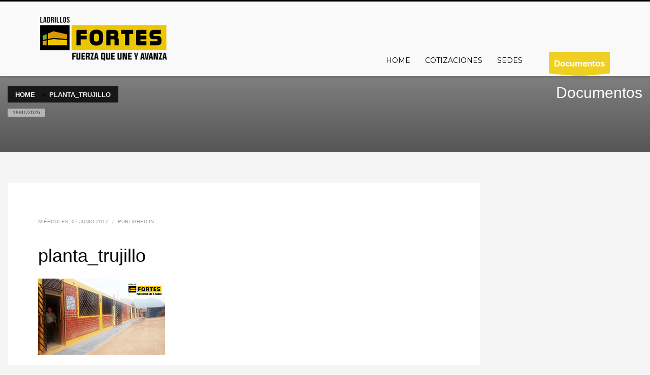

--- FILE ---
content_type: text/html; charset=UTF-8
request_url: http://www.ladrillosfortes.pe/planta_trujillo/
body_size: 10513
content:
<!DOCTYPE html>
<html lang="es-PE">
<head>
<meta charset="UTF-8"/>
<meta name="twitter:widgets:csp" content="on"/>
<link rel="profile" href="http://gmpg.org/xfn/11"/>
<link rel="pingback" href="http://ladrillosfortes.com/xmlrpc.php"/>

<title>planta_trujillo &#8211; Ladrillos Fortes</title>
<meta name='robots' content='max-image-preview:large' />
	<style>img:is([sizes="auto" i], [sizes^="auto," i]) { contain-intrinsic-size: 3000px 1500px }</style>
	<link rel='dns-prefetch' href='//ladrillosfortes.com' />
<link rel='dns-prefetch' href='//fonts.googleapis.com' />
<link rel="alternate" type="application/rss+xml" title="Ladrillos Fortes &raquo; Feed" href="https://ladrillosfortes.com/feed/" />
<link rel="alternate" type="application/rss+xml" title="Ladrillos Fortes &raquo; Feed de los comentarios" href="https://ladrillosfortes.com/comments/feed/" />
<link rel="alternate" type="application/rss+xml" title="Ladrillos Fortes &raquo; Comentario planta_trujillo del feed" href="https://ladrillosfortes.com/feed/?attachment_id=349" />
<script type="text/javascript">
/* <![CDATA[ */
window._wpemojiSettings = {"baseUrl":"https:\/\/s.w.org\/images\/core\/emoji\/16.0.1\/72x72\/","ext":".png","svgUrl":"https:\/\/s.w.org\/images\/core\/emoji\/16.0.1\/svg\/","svgExt":".svg","source":{"concatemoji":"http:\/\/ladrillosfortes.com\/wp-includes\/js\/wp-emoji-release.min.js?ver=6.8.2"}};
/*! This file is auto-generated */
!function(s,n){var o,i,e;function c(e){try{var t={supportTests:e,timestamp:(new Date).valueOf()};sessionStorage.setItem(o,JSON.stringify(t))}catch(e){}}function p(e,t,n){e.clearRect(0,0,e.canvas.width,e.canvas.height),e.fillText(t,0,0);var t=new Uint32Array(e.getImageData(0,0,e.canvas.width,e.canvas.height).data),a=(e.clearRect(0,0,e.canvas.width,e.canvas.height),e.fillText(n,0,0),new Uint32Array(e.getImageData(0,0,e.canvas.width,e.canvas.height).data));return t.every(function(e,t){return e===a[t]})}function u(e,t){e.clearRect(0,0,e.canvas.width,e.canvas.height),e.fillText(t,0,0);for(var n=e.getImageData(16,16,1,1),a=0;a<n.data.length;a++)if(0!==n.data[a])return!1;return!0}function f(e,t,n,a){switch(t){case"flag":return n(e,"\ud83c\udff3\ufe0f\u200d\u26a7\ufe0f","\ud83c\udff3\ufe0f\u200b\u26a7\ufe0f")?!1:!n(e,"\ud83c\udde8\ud83c\uddf6","\ud83c\udde8\u200b\ud83c\uddf6")&&!n(e,"\ud83c\udff4\udb40\udc67\udb40\udc62\udb40\udc65\udb40\udc6e\udb40\udc67\udb40\udc7f","\ud83c\udff4\u200b\udb40\udc67\u200b\udb40\udc62\u200b\udb40\udc65\u200b\udb40\udc6e\u200b\udb40\udc67\u200b\udb40\udc7f");case"emoji":return!a(e,"\ud83e\udedf")}return!1}function g(e,t,n,a){var r="undefined"!=typeof WorkerGlobalScope&&self instanceof WorkerGlobalScope?new OffscreenCanvas(300,150):s.createElement("canvas"),o=r.getContext("2d",{willReadFrequently:!0}),i=(o.textBaseline="top",o.font="600 32px Arial",{});return e.forEach(function(e){i[e]=t(o,e,n,a)}),i}function t(e){var t=s.createElement("script");t.src=e,t.defer=!0,s.head.appendChild(t)}"undefined"!=typeof Promise&&(o="wpEmojiSettingsSupports",i=["flag","emoji"],n.supports={everything:!0,everythingExceptFlag:!0},e=new Promise(function(e){s.addEventListener("DOMContentLoaded",e,{once:!0})}),new Promise(function(t){var n=function(){try{var e=JSON.parse(sessionStorage.getItem(o));if("object"==typeof e&&"number"==typeof e.timestamp&&(new Date).valueOf()<e.timestamp+604800&&"object"==typeof e.supportTests)return e.supportTests}catch(e){}return null}();if(!n){if("undefined"!=typeof Worker&&"undefined"!=typeof OffscreenCanvas&&"undefined"!=typeof URL&&URL.createObjectURL&&"undefined"!=typeof Blob)try{var e="postMessage("+g.toString()+"("+[JSON.stringify(i),f.toString(),p.toString(),u.toString()].join(",")+"));",a=new Blob([e],{type:"text/javascript"}),r=new Worker(URL.createObjectURL(a),{name:"wpTestEmojiSupports"});return void(r.onmessage=function(e){c(n=e.data),r.terminate(),t(n)})}catch(e){}c(n=g(i,f,p,u))}t(n)}).then(function(e){for(var t in e)n.supports[t]=e[t],n.supports.everything=n.supports.everything&&n.supports[t],"flag"!==t&&(n.supports.everythingExceptFlag=n.supports.everythingExceptFlag&&n.supports[t]);n.supports.everythingExceptFlag=n.supports.everythingExceptFlag&&!n.supports.flag,n.DOMReady=!1,n.readyCallback=function(){n.DOMReady=!0}}).then(function(){return e}).then(function(){var e;n.supports.everything||(n.readyCallback(),(e=n.source||{}).concatemoji?t(e.concatemoji):e.wpemoji&&e.twemoji&&(t(e.twemoji),t(e.wpemoji)))}))}((window,document),window._wpemojiSettings);
/* ]]> */
</script>
<link rel='stylesheet' id='zn_all_g_fonts-css' href='//fonts.googleapis.com/css?family=Montserrat%3A100%2C200%2C300%2Cregular%2C700&#038;ver=6.8.2' type='text/css' media='all' />
<style id='wp-emoji-styles-inline-css' type='text/css'>

	img.wp-smiley, img.emoji {
		display: inline !important;
		border: none !important;
		box-shadow: none !important;
		height: 1em !important;
		width: 1em !important;
		margin: 0 0.07em !important;
		vertical-align: -0.1em !important;
		background: none !important;
		padding: 0 !important;
	}
</style>
<link rel='stylesheet' id='wp-block-library-css' href='http://ladrillosfortes.com/wp-includes/css/dist/block-library/style.min.css?ver=6.8.2' type='text/css' media='all' />
<style id='classic-theme-styles-inline-css' type='text/css'>
/*! This file is auto-generated */
.wp-block-button__link{color:#fff;background-color:#32373c;border-radius:9999px;box-shadow:none;text-decoration:none;padding:calc(.667em + 2px) calc(1.333em + 2px);font-size:1.125em}.wp-block-file__button{background:#32373c;color:#fff;text-decoration:none}
</style>
<style id='global-styles-inline-css' type='text/css'>
:root{--wp--preset--aspect-ratio--square: 1;--wp--preset--aspect-ratio--4-3: 4/3;--wp--preset--aspect-ratio--3-4: 3/4;--wp--preset--aspect-ratio--3-2: 3/2;--wp--preset--aspect-ratio--2-3: 2/3;--wp--preset--aspect-ratio--16-9: 16/9;--wp--preset--aspect-ratio--9-16: 9/16;--wp--preset--color--black: #000000;--wp--preset--color--cyan-bluish-gray: #abb8c3;--wp--preset--color--white: #ffffff;--wp--preset--color--pale-pink: #f78da7;--wp--preset--color--vivid-red: #cf2e2e;--wp--preset--color--luminous-vivid-orange: #ff6900;--wp--preset--color--luminous-vivid-amber: #fcb900;--wp--preset--color--light-green-cyan: #7bdcb5;--wp--preset--color--vivid-green-cyan: #00d084;--wp--preset--color--pale-cyan-blue: #8ed1fc;--wp--preset--color--vivid-cyan-blue: #0693e3;--wp--preset--color--vivid-purple: #9b51e0;--wp--preset--gradient--vivid-cyan-blue-to-vivid-purple: linear-gradient(135deg,rgba(6,147,227,1) 0%,rgb(155,81,224) 100%);--wp--preset--gradient--light-green-cyan-to-vivid-green-cyan: linear-gradient(135deg,rgb(122,220,180) 0%,rgb(0,208,130) 100%);--wp--preset--gradient--luminous-vivid-amber-to-luminous-vivid-orange: linear-gradient(135deg,rgba(252,185,0,1) 0%,rgba(255,105,0,1) 100%);--wp--preset--gradient--luminous-vivid-orange-to-vivid-red: linear-gradient(135deg,rgba(255,105,0,1) 0%,rgb(207,46,46) 100%);--wp--preset--gradient--very-light-gray-to-cyan-bluish-gray: linear-gradient(135deg,rgb(238,238,238) 0%,rgb(169,184,195) 100%);--wp--preset--gradient--cool-to-warm-spectrum: linear-gradient(135deg,rgb(74,234,220) 0%,rgb(151,120,209) 20%,rgb(207,42,186) 40%,rgb(238,44,130) 60%,rgb(251,105,98) 80%,rgb(254,248,76) 100%);--wp--preset--gradient--blush-light-purple: linear-gradient(135deg,rgb(255,206,236) 0%,rgb(152,150,240) 100%);--wp--preset--gradient--blush-bordeaux: linear-gradient(135deg,rgb(254,205,165) 0%,rgb(254,45,45) 50%,rgb(107,0,62) 100%);--wp--preset--gradient--luminous-dusk: linear-gradient(135deg,rgb(255,203,112) 0%,rgb(199,81,192) 50%,rgb(65,88,208) 100%);--wp--preset--gradient--pale-ocean: linear-gradient(135deg,rgb(255,245,203) 0%,rgb(182,227,212) 50%,rgb(51,167,181) 100%);--wp--preset--gradient--electric-grass: linear-gradient(135deg,rgb(202,248,128) 0%,rgb(113,206,126) 100%);--wp--preset--gradient--midnight: linear-gradient(135deg,rgb(2,3,129) 0%,rgb(40,116,252) 100%);--wp--preset--font-size--small: 13px;--wp--preset--font-size--medium: 20px;--wp--preset--font-size--large: 36px;--wp--preset--font-size--x-large: 42px;--wp--preset--spacing--20: 0.44rem;--wp--preset--spacing--30: 0.67rem;--wp--preset--spacing--40: 1rem;--wp--preset--spacing--50: 1.5rem;--wp--preset--spacing--60: 2.25rem;--wp--preset--spacing--70: 3.38rem;--wp--preset--spacing--80: 5.06rem;--wp--preset--shadow--natural: 6px 6px 9px rgba(0, 0, 0, 0.2);--wp--preset--shadow--deep: 12px 12px 50px rgba(0, 0, 0, 0.4);--wp--preset--shadow--sharp: 6px 6px 0px rgba(0, 0, 0, 0.2);--wp--preset--shadow--outlined: 6px 6px 0px -3px rgba(255, 255, 255, 1), 6px 6px rgba(0, 0, 0, 1);--wp--preset--shadow--crisp: 6px 6px 0px rgba(0, 0, 0, 1);}:where(.is-layout-flex){gap: 0.5em;}:where(.is-layout-grid){gap: 0.5em;}body .is-layout-flex{display: flex;}.is-layout-flex{flex-wrap: wrap;align-items: center;}.is-layout-flex > :is(*, div){margin: 0;}body .is-layout-grid{display: grid;}.is-layout-grid > :is(*, div){margin: 0;}:where(.wp-block-columns.is-layout-flex){gap: 2em;}:where(.wp-block-columns.is-layout-grid){gap: 2em;}:where(.wp-block-post-template.is-layout-flex){gap: 1.25em;}:where(.wp-block-post-template.is-layout-grid){gap: 1.25em;}.has-black-color{color: var(--wp--preset--color--black) !important;}.has-cyan-bluish-gray-color{color: var(--wp--preset--color--cyan-bluish-gray) !important;}.has-white-color{color: var(--wp--preset--color--white) !important;}.has-pale-pink-color{color: var(--wp--preset--color--pale-pink) !important;}.has-vivid-red-color{color: var(--wp--preset--color--vivid-red) !important;}.has-luminous-vivid-orange-color{color: var(--wp--preset--color--luminous-vivid-orange) !important;}.has-luminous-vivid-amber-color{color: var(--wp--preset--color--luminous-vivid-amber) !important;}.has-light-green-cyan-color{color: var(--wp--preset--color--light-green-cyan) !important;}.has-vivid-green-cyan-color{color: var(--wp--preset--color--vivid-green-cyan) !important;}.has-pale-cyan-blue-color{color: var(--wp--preset--color--pale-cyan-blue) !important;}.has-vivid-cyan-blue-color{color: var(--wp--preset--color--vivid-cyan-blue) !important;}.has-vivid-purple-color{color: var(--wp--preset--color--vivid-purple) !important;}.has-black-background-color{background-color: var(--wp--preset--color--black) !important;}.has-cyan-bluish-gray-background-color{background-color: var(--wp--preset--color--cyan-bluish-gray) !important;}.has-white-background-color{background-color: var(--wp--preset--color--white) !important;}.has-pale-pink-background-color{background-color: var(--wp--preset--color--pale-pink) !important;}.has-vivid-red-background-color{background-color: var(--wp--preset--color--vivid-red) !important;}.has-luminous-vivid-orange-background-color{background-color: var(--wp--preset--color--luminous-vivid-orange) !important;}.has-luminous-vivid-amber-background-color{background-color: var(--wp--preset--color--luminous-vivid-amber) !important;}.has-light-green-cyan-background-color{background-color: var(--wp--preset--color--light-green-cyan) !important;}.has-vivid-green-cyan-background-color{background-color: var(--wp--preset--color--vivid-green-cyan) !important;}.has-pale-cyan-blue-background-color{background-color: var(--wp--preset--color--pale-cyan-blue) !important;}.has-vivid-cyan-blue-background-color{background-color: var(--wp--preset--color--vivid-cyan-blue) !important;}.has-vivid-purple-background-color{background-color: var(--wp--preset--color--vivid-purple) !important;}.has-black-border-color{border-color: var(--wp--preset--color--black) !important;}.has-cyan-bluish-gray-border-color{border-color: var(--wp--preset--color--cyan-bluish-gray) !important;}.has-white-border-color{border-color: var(--wp--preset--color--white) !important;}.has-pale-pink-border-color{border-color: var(--wp--preset--color--pale-pink) !important;}.has-vivid-red-border-color{border-color: var(--wp--preset--color--vivid-red) !important;}.has-luminous-vivid-orange-border-color{border-color: var(--wp--preset--color--luminous-vivid-orange) !important;}.has-luminous-vivid-amber-border-color{border-color: var(--wp--preset--color--luminous-vivid-amber) !important;}.has-light-green-cyan-border-color{border-color: var(--wp--preset--color--light-green-cyan) !important;}.has-vivid-green-cyan-border-color{border-color: var(--wp--preset--color--vivid-green-cyan) !important;}.has-pale-cyan-blue-border-color{border-color: var(--wp--preset--color--pale-cyan-blue) !important;}.has-vivid-cyan-blue-border-color{border-color: var(--wp--preset--color--vivid-cyan-blue) !important;}.has-vivid-purple-border-color{border-color: var(--wp--preset--color--vivid-purple) !important;}.has-vivid-cyan-blue-to-vivid-purple-gradient-background{background: var(--wp--preset--gradient--vivid-cyan-blue-to-vivid-purple) !important;}.has-light-green-cyan-to-vivid-green-cyan-gradient-background{background: var(--wp--preset--gradient--light-green-cyan-to-vivid-green-cyan) !important;}.has-luminous-vivid-amber-to-luminous-vivid-orange-gradient-background{background: var(--wp--preset--gradient--luminous-vivid-amber-to-luminous-vivid-orange) !important;}.has-luminous-vivid-orange-to-vivid-red-gradient-background{background: var(--wp--preset--gradient--luminous-vivid-orange-to-vivid-red) !important;}.has-very-light-gray-to-cyan-bluish-gray-gradient-background{background: var(--wp--preset--gradient--very-light-gray-to-cyan-bluish-gray) !important;}.has-cool-to-warm-spectrum-gradient-background{background: var(--wp--preset--gradient--cool-to-warm-spectrum) !important;}.has-blush-light-purple-gradient-background{background: var(--wp--preset--gradient--blush-light-purple) !important;}.has-blush-bordeaux-gradient-background{background: var(--wp--preset--gradient--blush-bordeaux) !important;}.has-luminous-dusk-gradient-background{background: var(--wp--preset--gradient--luminous-dusk) !important;}.has-pale-ocean-gradient-background{background: var(--wp--preset--gradient--pale-ocean) !important;}.has-electric-grass-gradient-background{background: var(--wp--preset--gradient--electric-grass) !important;}.has-midnight-gradient-background{background: var(--wp--preset--gradient--midnight) !important;}.has-small-font-size{font-size: var(--wp--preset--font-size--small) !important;}.has-medium-font-size{font-size: var(--wp--preset--font-size--medium) !important;}.has-large-font-size{font-size: var(--wp--preset--font-size--large) !important;}.has-x-large-font-size{font-size: var(--wp--preset--font-size--x-large) !important;}
:where(.wp-block-post-template.is-layout-flex){gap: 1.25em;}:where(.wp-block-post-template.is-layout-grid){gap: 1.25em;}
:where(.wp-block-columns.is-layout-flex){gap: 2em;}:where(.wp-block-columns.is-layout-grid){gap: 2em;}
:root :where(.wp-block-pullquote){font-size: 1.5em;line-height: 1.6;}
</style>
<link rel='stylesheet' id='rs-plugin-settings-css' href='http://ladrillosfortes.com/wp-content/plugins/revslider/public/assets/css/settings.css?ver=5.4.5.1' type='text/css' media='all' />
<style id='rs-plugin-settings-inline-css' type='text/css'>
#rs-demo-id {}
</style>
<link rel='stylesheet' id='plhg-main-css-css' href='http://ladrillosfortes.com/wp-content/plugins/hogash-post-love/assets/frontend/css/plhg-styles.css?ver=1.0.0' type='text/css' media='all' />
<link rel='stylesheet' id='kallyas-styles-css' href='http://ladrillosfortes.com/wp-content/themes/kallyas4.19.0/style.css?ver=4.19.0' type='text/css' media='all' />
<link rel='stylesheet' id='th-bootstrap-styles-css' href='http://ladrillosfortes.com/wp-content/themes/kallyas4.19.0/css/bootstrap.min.css?ver=4.19.0' type='text/css' media='all' />
<link rel='stylesheet' id='th-theme-template-styles-css' href='http://ladrillosfortes.com/wp-content/themes/kallyas4.19.0/css/template.min.css?ver=4.19.0' type='text/css' media='all' />
<link rel='stylesheet' id='zion-frontend-css' href='http://ladrillosfortes.com/wp-content/themes/kallyas4.19.0/framework/zion-builder/assets/css/znb_frontend.css?ver=1.1.0' type='text/css' media='all' />
<link rel='stylesheet' id='349-layout.css-css' href='//ladrillosfortes.com/wp-content/uploads/zion-builder/cache/349-layout.css?ver=1230467192e7beebecb7ae50abbca8b2' type='text/css' media='all' />
<link rel='stylesheet' id='animate.css-css' href='http://ladrillosfortes.com/wp-content/themes/kallyas4.19.0/css/vendors/animate.min.css?ver=4.19.0' type='text/css' media='all' />
<link rel='stylesheet' id='th-theme-print-stylesheet-css' href='http://ladrillosfortes.com/wp-content/themes/kallyas4.19.0/css/print.css?ver=4.19.0' type='text/css' media='print' />
<link rel='stylesheet' id='th-theme-options-styles-css' href='//ladrillosfortes.com/wp-content/uploads/zn_dynamic.css?ver=6.8.2' type='text/css' media='all' />
<script type="text/javascript" src="http://ladrillosfortes.com/wp-includes/js/jquery/jquery.min.js?ver=3.7.1" id="jquery-core-js"></script>
<script type="text/javascript" src="http://ladrillosfortes.com/wp-includes/js/jquery/jquery-migrate.min.js?ver=3.4.1" id="jquery-migrate-js"></script>
<script type="text/javascript" src="http://ladrillosfortes.com/wp-content/plugins/revslider/public/assets/js/jquery.themepunch.tools.min.js?ver=5.4.5.1" id="tp-tools-js"></script>
<script type="text/javascript" src="http://ladrillosfortes.com/wp-content/plugins/revslider/public/assets/js/jquery.themepunch.revolution.min.js?ver=5.4.5.1" id="revmin-js"></script>
<script type="text/javascript" id="plhg-main-script-js-extra">
/* <![CDATA[ */
var plhg_script_vars = {"ajaxurl":"https:\/\/ladrillosfortes.com\/wp-admin\/admin-ajax.php","nonce":"48b036544e","error_message":"Sorry, there was a problem processing your request."};
/* ]]> */
</script>
<script type="text/javascript" src="http://ladrillosfortes.com/wp-content/plugins/hogash-post-love/assets/frontend/js/script.js?ver=1.0.0" id="plhg-main-script-js"></script>
<link rel="https://api.w.org/" href="https://ladrillosfortes.com/wp-json/" /><link rel="alternate" title="JSON" type="application/json" href="https://ladrillosfortes.com/wp-json/wp/v2/media/349" /><link rel="EditURI" type="application/rsd+xml" title="RSD" href="https://ladrillosfortes.com/xmlrpc.php?rsd" />
<meta name="generator" content="WordPress 6.8.2" />
<link rel='shortlink' href='https://ladrillosfortes.com/?p=349' />
<link rel="alternate" title="oEmbed (JSON)" type="application/json+oembed" href="https://ladrillosfortes.com/wp-json/oembed/1.0/embed?url=https%3A%2F%2Fladrillosfortes.com%2Fplanta_trujillo%2F" />
<link rel="alternate" title="oEmbed (XML)" type="text/xml+oembed" href="https://ladrillosfortes.com/wp-json/oembed/1.0/embed?url=https%3A%2F%2Fladrillosfortes.com%2Fplanta_trujillo%2F&#038;format=xml" />
		<meta name="theme-color"
			  content="#000000">
				<meta name="viewport" content="width=device-width, initial-scale=1, maximum-scale=1"/>
		
		<!--[if lte IE 8]>
		<script type="text/javascript">
			var $buoop = {
				vs: {i: 10, f: 25, o: 12.1, s: 7, n: 9}
			};

			$buoop.ol = window.onload;

			window.onload = function () {
				try {
					if ($buoop.ol) {
						$buoop.ol()
					}
				}
				catch (e) {
				}

				var e = document.createElement("script");
				e.setAttribute("type", "text/javascript");
				e.setAttribute("src", "http://browser-update.org/update.js");
				document.body.appendChild(e);
			};
		</script>
		<![endif]-->

		<!-- for IE6-8 support of HTML5 elements -->
		<!--[if lt IE 9]>
		<script src="//html5shim.googlecode.com/svn/trunk/html5.js"></script>
		<![endif]-->
		
	<!-- Fallback for animating in viewport -->
	<noscript>
		<style type="text/css" media="screen">
			.zn-animateInViewport {visibility: visible;}
		</style>
	</noscript>
	<style type="text/css">.recentcomments a{display:inline !important;padding:0 !important;margin:0 !important;}</style><meta name="generator" content="Powered by Slider Revolution 5.4.5.1 - responsive, Mobile-Friendly Slider Plugin for WordPress with comfortable drag and drop interface." />
<script type="text/javascript">function setREVStartSize(e){
				try{ var i=jQuery(window).width(),t=9999,r=0,n=0,l=0,f=0,s=0,h=0;					
					if(e.responsiveLevels&&(jQuery.each(e.responsiveLevels,function(e,f){f>i&&(t=r=f,l=e),i>f&&f>r&&(r=f,n=e)}),t>r&&(l=n)),f=e.gridheight[l]||e.gridheight[0]||e.gridheight,s=e.gridwidth[l]||e.gridwidth[0]||e.gridwidth,h=i/s,h=h>1?1:h,f=Math.round(h*f),"fullscreen"==e.sliderLayout){var u=(e.c.width(),jQuery(window).height());if(void 0!=e.fullScreenOffsetContainer){var c=e.fullScreenOffsetContainer.split(",");if (c) jQuery.each(c,function(e,i){u=jQuery(i).length>0?u-jQuery(i).outerHeight(!0):u}),e.fullScreenOffset.split("%").length>1&&void 0!=e.fullScreenOffset&&e.fullScreenOffset.length>0?u-=jQuery(window).height()*parseInt(e.fullScreenOffset,0)/100:void 0!=e.fullScreenOffset&&e.fullScreenOffset.length>0&&(u-=parseInt(e.fullScreenOffset,0))}f=u}else void 0!=e.minHeight&&f<e.minHeight&&(f=e.minHeight);e.c.closest(".rev_slider_wrapper").css({height:f})					
				}catch(d){console.log("Failure at Presize of Slider:"+d)}
			};</script>
<script>
  (function(i,s,o,g,r,a,m){i['GoogleAnalyticsObject']=r;i[r]=i[r]||function(){
  (i[r].q=i[r].q||[]).push(arguments)},i[r].l=1*new Date();a=s.createElement(o),
  m=s.getElementsByTagName(o)[0];a.async=1;a.src=g;m.parentNode.insertBefore(a,m)
  })(window,document,'script','https://www.google-analytics.com/analytics.js','ga');

  ga('create', 'UA-99232241-1', 'auto');
  ga('send', 'pageview');

</script></head>

<body  class="attachment wp-singular attachment-template-default single single-attachment postid-349 attachmentid-349 attachment-jpeg wp-theme-kallyas4190 kl-sticky-header kl-skin--light" itemscope="itemscope" itemtype="https://schema.org/WebPage" >


<div class="login_register_stuff"></div><!-- end login register stuff -->		<div id="fb-root"></div>
		<script>(function (d, s, id) {
			var js, fjs = d.getElementsByTagName(s)[0];
			if (d.getElementById(id)) {return;}
			js = d.createElement(s); js.id = id;
			js.src = "https://connect.facebook.net/en_US/sdk.js#xfbml=1&version=v3.0";
			fjs.parentNode.insertBefore(js, fjs);
		}(document, 'script', 'facebook-jssdk'));</script>
		

<div id="page_wrapper">

<header id="header" class="site-header  style6 cta_button header--sticky header--not-sticked    headerstyle-xs--image_color  sticky-resize headerstyle--default site-header--absolute nav-th--light siteheader-classic siteheader-classic-normal sheader-sh--dark"  >
		<div class="site-header-wrapper sticky-top-area">

		<div class="kl-top-header site-header-main-wrapper clearfix   sh--dark">

			<div class="container siteheader-container header--oldstyles">

				<div class="fxb-row fxb-row-col-sm">

										<div class='fxb-col fxb fxb-center-x fxb-center-y fxb-basis-auto fxb-grow-0'>
								<div id="logo-container" class="logo-container  hasHoverMe logosize--no zn-original-logo">
			<!-- Logo -->
			<h3 class='site-logo logo ' id='logo'><a href='https://ladrillosfortes.com/' class='site-logo-anch'><img class="logo-img-sticky site-logo-img-sticky" src="http://ladrillosfortes.com/wp-content/uploads/2017/05/logo_sticky.png"  alt="Ladrillos Fortes" title="Los más fuertes" /><img class="logo-img site-logo-img" src="http://ladrillosfortes.com/wp-content/uploads/2017/07/logo_2017small.png" width="250" height="91"  alt="Ladrillos Fortes" title="Los más fuertes"  /></a></h3>			<!-- InfoCard -->
					</div>

							</div>
					
					<div class='fxb-col fxb-basis-auto'>

						

	<div class="separator site-header-separator visible-xs"></div>
	<div class="fxb-row site-header-row site-header-top ">

		<div class='fxb-col fxb fxb-start-x fxb-center-y fxb-basis-auto site-header-col-left site-header-top-left'>
								</div>

		<div class='fxb-col fxb fxb-end-x fxb-center-y fxb-basis-auto site-header-col-right site-header-top-right'>
								</div>

	</div><!-- /.site-header-top -->

	<div class="separator site-header-separator visible-xs"></div>


<div class="fxb-row site-header-row site-header-main ">

	<div class='fxb-col fxb fxb-start-x fxb-center-y fxb-basis-auto site-header-col-left site-header-main-left'>
			</div>

	<div class='fxb-col fxb fxb-center-x fxb-center-y fxb-basis-auto site-header-col-center site-header-main-center'>
			</div>

	<div class='fxb-col fxb fxb-end-x fxb-center-y fxb-basis-auto site-header-col-right site-header-main-right'>

		<div class='fxb-col fxb fxb-end-x fxb-center-y fxb-basis-auto site-header-main-right-top'>
								<div class="sh-component main-menu-wrapper" role="navigation" itemscope="itemscope" itemtype="https://schema.org/SiteNavigationElement" >

					<div class="zn-res-menuwrapper">
			<a href="#" class="zn-res-trigger zn-menuBurger zn-menuBurger--1--s zn-menuBurger--anim1 " id="zn-res-trigger">
				<span></span>
				<span></span>
				<span></span>
			</a>
		</div><!-- end responsive menu -->
		<div id="main-menu" class="main-nav mainnav--sidepanel mainnav--active-bg mainnav--pointer-dash nav-mm--dark zn_mega_wrapper "><ul id="menu-menu-principal" class="main-menu main-menu-nav zn_mega_menu "><li id="menu-item-296" class="main-menu-item menu-item menu-item-type-post_type menu-item-object-page menu-item-home menu-item-296  main-menu-item-top  menu-item-even menu-item-depth-0"><a href="https://ladrillosfortes.com/" class=" main-menu-link main-menu-link-top"><span>HOME</span></a></li>
<li id="menu-item-297" class="main-menu-item menu-item menu-item-type-custom menu-item-object-custom menu-item-297  main-menu-item-top  menu-item-even menu-item-depth-0"><a href="https://ladrillosfortes.com/#COTIZACIONES" class=" main-menu-link main-menu-link-top"><span>COTIZACIONES</span></a></li>
<li id="menu-item-298" class="main-menu-item menu-item menu-item-type-custom menu-item-object-custom menu-item-298  main-menu-item-top  menu-item-even menu-item-depth-0"><a href="https://ladrillosfortes.com/#SEDES" class=" main-menu-link main-menu-link-top"><span>SEDES</span></a></li>
</ul></div>		</div>
		<!-- end main_menu -->
		<a href="https://ladrillosfortes.com/politica-de-seguridad-y-salud-en-el-trabajo-2021/"  id="ctabutton"  class="sh-component ctabutton kl-cta-ribbon "  target="_self"  itemprop="url" ><strong>Documentos</strong><svg version="1.1" class="trisvg" xmlns="http://www.w3.org/2000/svg" xmlns:xlink="http://www.w3.org/1999/xlink" x="0px" y="0px" preserveAspectRatio="none" width="14px" height="5px" viewBox="0 0 14.017 5.006" enable-background="new 0 0 14.017 5.006" xml:space="preserve"><path fill-rule="evenodd" clip-rule="evenodd" d="M14.016,0L7.008,5.006L0,0H14.016z"></path></svg></a>		</div>

		
	</div>

</div><!-- /.site-header-main -->


					</div>
				</div>
							</div><!-- /.siteheader-container -->
		</div><!-- /.site-header-main-wrapper -->

	</div><!-- /.site-header-wrapper -->
	</header>
<div id="page_header" class="page-subheader page-subheader--auto page-subheader--inherit-hp zn_def_header_style  psubhead-stheader--absolute sh-tcolor--light">

    <div class="bgback"></div>

    
    <div class="th-sparkles"></div>

    <!-- DEFAULT HEADER STYLE -->
    <div class="ph-content-wrap">
        <div class="ph-content-v-center">
            <div>
                <div class="container">
                    <div class="row">
                                                <div class="col-sm-6">
                            <ul vocab="http://schema.org/" typeof="BreadcrumbList" class="breadcrumbs fixclear bread-style--black"><li property="itemListElement" typeof="ListItem"><a property="item" typeof="WebPage" href="https://ladrillosfortes.com"><span property="name">Home</span></a><meta property="position" content="1"></li><li>planta_trujillo</li></ul><span id="current-date" class="subheader-currentdate hidden-xs">19/01/2026</span>                            <div class="clearfix"></div>
                        </div>
                        
                                                <div class="col-sm-6">
                            <div class="subheader-titles">
                                <h2 class="subheader-maintitle" itemprop="headline" >Documentos</h2>                            </div>
                        </div>
                                            </div>
                    <!-- end row -->
                </div>
            </div>
        </div>
    </div>
    <div class="zn_header_bottom_style"></div></div>

	<section id="content" class="site-content">
		<div class="container">
			<div class="row">

				<!--// Main Content: page content from WP_EDITOR along with the appropriate sidebar if one specified. -->
				<div class="sidebar_right col-sm-8 col-md-9 " role="main" itemprop="mainContentOfPage" >
					<div id="th-content-post">
						<div id="post-349" class="kl-single-layout--modern post-349 attachment type-attachment status-inherit hentry">

    
    <div class="itemView clearfix eBlog kl-blog kl-blog-list-wrapper kl-blog--style-light ">

        <div class="kl-blog-post" itemscope="itemscope" itemtype="https://schema.org/Blog" >

    <div class="kl-blog-post-header">
    <div class="kl-blog-post-details clearfix">

        <div class="pull-right hg-postlove-container">
            <!-- Display the postlove plugin here -->
                    </div>

        
        <div class="kl-blog-post-meta">
            
<span class="kl-blog-post-date updated" itemprop="datePublished" >
	miércoles, 07 junio 2017</span>
<span class="infSep kl-blog-post-details-sep"> / </span>
<span class="itemCategory kl-blog-post-category"> Published in  </span>         </div>
    </div>
</div>
<!-- end itemheader -->

<h1 class="page-title kl-blog-post-title entry-title" itemprop="headline" >planta_trujillo</h1><div class="itemBody kl-blog-post-body kl-blog-cols-1" itemprop="text" >
    <!-- Blog Image -->
        <!-- Blog Content -->
    <p class="attachment"><a href='https://ladrillosfortes.com/wp-content/uploads/2017/06/planta_trujillo.jpg'><img decoding="async" width="250" height="150" src="https://ladrillosfortes.com/wp-content/uploads/2017/06/planta_trujillo.jpg" class="attachment-medium size-medium" alt="" /></a></p>

</div>
<!-- end item body -->
<div class="clearfix"></div>

    <div class="row blog-sg-footer">
        <div class="col-sm-6">
                    </div>
        <div class="col-sm-6">
                    </div>
    </div>

    
</div><!-- /.kl-blog-post -->
    </div>
    <!-- End Item Layout -->
</div>
<div class="comment-form-wrapper kl-comments-wrapper kl-commlayout-modern">
    <!-- You can start editing here. -->


    <div class="clear"></div>

    <div class="zn-separator zn-margin-b line"></div>

    <div class="zn_comments sixteen columns  kl-comments">




        	<div id="respond" class="comment-respond">
		<h3 id="reply-title" class="comment-reply-title">Deja una respuesta <small><a rel="nofollow" id="cancel-comment-reply-link" href="/planta_trujillo/#respond" style="display:none;">Cancelar la respuesta</a></small></h3><form action="http://ladrillosfortes.com/wp-comments-post.php" method="post" id="commentform" class="comment-form"><p class="comment-notes"><span id="email-notes">Tu dirección de correo electrónico no será publicada.</span> <span class="required-field-message">Los campos obligatorios están marcados con <span class="required">*</span></span></p><div class="row"><div class="form-group col-sm-12"><p class="comment-form-comment"><label for="comment">Comentario <span class="required">*</span></label> <textarea class="form-control" placeholder="Message:" id="comment" name="comment" cols="45" rows="8" maxlength="65525" required="required"></textarea></p></div></div><div class="row"><div class="form-group col-sm-4"><p class="comment-form-author"><label for="author">Nombre <span class="required">*</span></label> <input class="form-control" placeholder="Name" id="author" name="author" type="text" value="" size="30" maxlength="245" autocomplete="name" required="required" /></p></div>
<div class="form-group col-sm-4"><p class="comment-form-email"><label for="email">Correo electrónico <span class="required">*</span></label> <input class="form-control" placeholder="Email" id="email" name="email" type="text" value="" size="30" maxlength="100" aria-describedby="email-notes" autocomplete="email" required="required" /></p></div>
<div class="form-group col-sm-4"><p class="comment-form-url"><label for="url">Web</label> <input class="form-control" placeholder="Website" id="url" name="url" type="text" value="" size="30" maxlength="200" autocomplete="url" /></p></div></div>
<p class="comment-form-cookies-consent"><input id="wp-comment-cookies-consent" name="wp-comment-cookies-consent" type="checkbox" value="yes" /> <label for="wp-comment-cookies-consent">Guarda mi nombre, correo electrónico y web en este navegador para la próxima vez que comente.</label></p>
<p class="form-submit"><input name="submit" type="submit" id="submit" class="btn btn-lined lined-dark" value="Publicar el comentario" /> <input type='hidden' name='comment_post_ID' value='349' id='comment_post_ID' />
<input type='hidden' name='comment_parent' id='comment_parent' value='0' />
</p><p style="display: none;"><input type="hidden" id="akismet_comment_nonce" name="akismet_comment_nonce" value="a872d5eac9" /></p><p style="display: none !important;" class="akismet-fields-container" data-prefix="ak_"><label>&#916;<textarea name="ak_hp_textarea" cols="45" rows="8" maxlength="100"></textarea></label><input type="hidden" id="ak_js_1" name="ak_js" value="119"/><script>document.getElementById( "ak_js_1" ).setAttribute( "value", ( new Date() ).getTime() );</script></p></form>	</div><!-- #respond -->
	

    </div>


</div>					</div><!--// #th-content-post -->
				</div>

							</div>
		</div>
	</section><!--// #content -->
	<footer id="footer" class="site-footer"  role="contentinfo" itemscope="itemscope" itemtype="https://schema.org/WPFooter" >
		<div class="container">
			<div class="row"><div class="col-sm-4"></div><div class="col-sm-4"></div><div class="col-sm-4"></div></div><!-- end row --><div class="row"><div class="col-sm-6"></div><div class="col-sm-6"></div></div><!-- end row -->
			<div class="row">
				<div class="col-sm-12">
					<div class="bottom site-footer-bottom clearfix">

						
						
											</div>
					<!-- end bottom -->
				</div>
			</div>
			<!-- end row -->
		</div>
	</footer>
</div><!-- end page_wrapper -->

<a href="#" id="totop" class="u-trans-all-2s js-scroll-event" data-forch="300" data-visibleclass="on--totop">TOP</a>

<script type="speculationrules">
{"prefetch":[{"source":"document","where":{"and":[{"href_matches":"\/*"},{"not":{"href_matches":["\/wp-*.php","\/wp-admin\/*","\/wp-content\/uploads\/*","\/wp-content\/*","\/wp-content\/plugins\/*","\/wp-content\/themes\/kallyas4.19.0\/*","\/*\\?(.+)"]}},{"not":{"selector_matches":"a[rel~=\"nofollow\"]"}},{"not":{"selector_matches":".no-prefetch, .no-prefetch a"}}]},"eagerness":"conservative"}]}
</script>
<script type="text/javascript" src="http://ladrillosfortes.com/wp-content/themes/kallyas4.19.0/js/plugins.min.js?ver=4.19.0" id="kallyas_vendors-js"></script>
<script type="text/javascript" src="http://ladrillosfortes.com/wp-includes/js/comment-reply.min.js?ver=6.8.2" id="comment-reply-js" async="async" data-wp-strategy="async"></script>
<script type="text/javascript" src="http://ladrillosfortes.com/wp-content/themes/kallyas4.19.0/addons/scrollmagic/scrollmagic.js?ver=4.19.0" id="scrollmagic-js"></script>
<script type="text/javascript" id="zn-script-js-extra">
/* <![CDATA[ */
var zn_do_login = {"ajaxurl":"\/wp-admin\/admin-ajax.php","add_to_cart_text":"Item Added to cart!"};
var ZnThemeAjax = {"ajaxurl":"\/wp-admin\/admin-ajax.php","zn_back_text":"Back","zn_color_theme":"light","res_menu_trigger":"50","top_offset_tolerance":"","logout_url":"https:\/\/ladrillosfortes.com\/wp-login.php?action=logout&redirect_to=https%3A%2F%2Fladrillosfortes.com&_wpnonce=80c79d95fa"};
var ZnSmoothScroll = {"type":"0.75","touchpadSupport":"no"};
/* ]]> */
</script>
<script type="text/javascript" src="http://ladrillosfortes.com/wp-content/themes/kallyas4.19.0/js/znscript.min.js?ver=4.19.0" id="zn-script-js"></script>
<script type="text/javascript" src="http://ladrillosfortes.com/wp-content/themes/kallyas4.19.0/addons/smooth_scroll/SmoothScroll.min.js?ver=4.19.0" id="smooth_scroll-js"></script>
<script type="text/javascript" src="http://ladrillosfortes.com/wp-content/plugins/animated-text-element//assets/js/typed.min.js?ver=1.0.0" id="zn_animated_text_typed-js"></script>
<script type="text/javascript" src="http://ladrillosfortes.com/wp-content/plugins/animated-text-element//assets/js/script.js?ver=1.0.0" id="zn_animated_text_script-js"></script>
<script type="text/javascript" src="http://ladrillosfortes.com/wp-content/themes/kallyas4.19.0/addons/slick/slick.min.js?ver=4.19.0" id="slick-js"></script>
<script type="text/javascript" id="zion-frontend-js-js-extra">
/* <![CDATA[ */
var ZionBuilderFrontend = {"allow_video_on_mobile":""};
/* ]]> */
</script>
<script type="text/javascript" src="http://ladrillosfortes.com/wp-content/themes/kallyas4.19.0/framework/zion-builder/dist/znpb_frontend.bundle.js?ver=1.1.0" id="zion-frontend-js-js"></script>
<script defer type="text/javascript" src="http://ladrillosfortes.com/wp-content/plugins/akismet/_inc/akismet-frontend.js?ver=1759074106" id="akismet-frontend-js"></script>
<svg style="position: absolute; width: 0; height: 0; overflow: hidden;" version="1.1" xmlns="http://www.w3.org/2000/svg" xmlns:xlink="http://www.w3.org/1999/xlink">
 <defs>

  <symbol id="icon-znb_close-thin" viewBox="0 0 100 100">
   <path d="m87.801 12.801c-1-1-2.6016-1-3.5 0l-33.801 33.699-34.699-34.801c-1-1-2.6016-1-3.5 0-1 1-1 2.6016 0 3.5l34.699 34.801-34.801 34.801c-1 1-1 2.6016 0 3.5 0.5 0.5 1.1016 0.69922 1.8008 0.69922s1.3008-0.19922 1.8008-0.69922l34.801-34.801 33.699 33.699c0.5 0.5 1.1016 0.69922 1.8008 0.69922 0.69922 0 1.3008-0.19922 1.8008-0.69922 1-1 1-2.6016 0-3.5l-33.801-33.699 33.699-33.699c0.89844-1 0.89844-2.6016 0-3.5z"/>
  </symbol>


  <symbol id="icon-znb_play" viewBox="0 0 22 28">
   <path d="M21.625 14.484l-20.75 11.531c-0.484 0.266-0.875 0.031-0.875-0.516v-23c0-0.547 0.391-0.781 0.875-0.516l20.75 11.531c0.484 0.266 0.484 0.703 0 0.969z"></path>
  </symbol>

 </defs>
</svg>
</body>
</html>


--- FILE ---
content_type: text/plain
request_url: https://www.google-analytics.com/j/collect?v=1&_v=j102&a=833182889&t=pageview&_s=1&dl=http%3A%2F%2Fwww.ladrillosfortes.pe%2Fplanta_trujillo%2F&ul=en-us%40posix&dt=planta_trujillo%20%E2%80%93%20Ladrillos%20Fortes&sr=1280x720&vp=1280x720&_u=IEBAAEABAAAAACAAI~&jid=274411496&gjid=959692081&cid=1060694524.1768846350&tid=UA-99232241-1&_gid=1512923247.1768846350&_r=1&_slc=1&z=1865811196
body_size: -452
content:
2,cG-HYF44FLT87